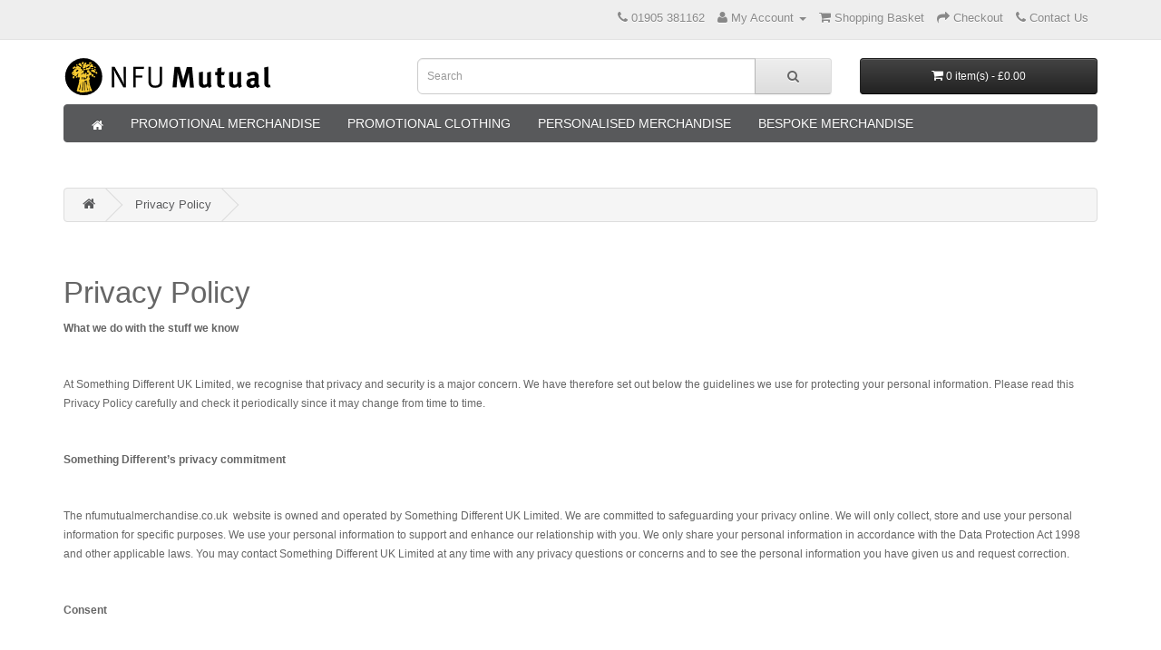

--- FILE ---
content_type: text/html; charset=utf-8
request_url: https://nfumutualmerchandise.co.uk/index.php?route=information/information&information_id=3
body_size: 5665
content:
<!DOCTYPE html>
<!--[if IE]><![endif]-->
<!--[if IE 8 ]><html dir="ltr" lang="en" class="ie8"><![endif]-->
<!--[if IE 9 ]><html dir="ltr" lang="en" class="ie9"><![endif]-->
<!--[if (gt IE 9)|!(IE)]><!-->
<html dir="ltr" lang="en">
<!--<![endif]-->
<head>
<meta charset="UTF-8" />

				        
<meta name="viewport" content="width=device-width, initial-scale=1">
<meta http-equiv="X-UA-Compatible" content="IE=edge">
<title>Privacy Policy</title>
<base href="https://nfumutualmerchandise.co.uk/" />
<script src="catalog/view/javascript/jquery/jquery-2.1.1.min.js" type="text/javascript"></script>
<link href="catalog/view/javascript/bootstrap/css/bootstrap.min.css" rel="stylesheet" media="screen" />
<script src="catalog/view/javascript/bootstrap/js/bootstrap.min.js" type="text/javascript"></script>
<link href="catalog/view/javascript/font-awesome/css/font-awesome.min.css" rel="stylesheet" type="text/css" />
<link href="//fonts.googleapis.com/css?family=Open+Sans:400,400i,300,700" rel="stylesheet" type="text/css" />
<link href="catalog/view/theme/default/stylesheet/stylesheet.css" rel="stylesheet">
<script src="catalog/view/javascript/common.js" type="text/javascript"></script>
<link href="https://nfumutualmerchandise.co.uk/image/catalog/cart.png" rel="icon" />

                        <style id="vie-theme-editor-style">.owl-carousel {
  background-color: transparent;
}

.owl-controls.clickable {
  height: 0;
}

header {
  margin-bottom: 0;
}

#menu.navbar {
  margin-bottom: 0;
}

#content {
  padding-top: 20px;
  min-height: 0;
}

#slideshow0 {
  margin: 0;
}

.breadcrumb {
  margin-top: 20px;
}

footer h2 {
  font-size: 13px;
  font-weight: bold;
  color: #fff;
}

footer hr {
  display: none;
}

#page-wrapper.boxed {
  max-width: 1170px;
  margin: 0 auto;
}

#vie-promotion-content-container {
  margin-top: 30px;
}

.contact-information-list i,
.contact-information-list p {
  display: inline-block;
}

.contact-information-list li {
  padding: 0;
}

.contact-information-list i {
  vertical-align: top;
  padding-top: 5px;
  padding-right: 5px;
}

/* Main */

body {
  
  
  
  
  
  
  
  
  font-size: 13px;
  
  
  
}








/* Headings */














/* Top Bar */
#top .nav .open > a {
  background-color: transparent;
}













/* Header */



/* Search */







#search .input-group-btn button {
  
  
}


#search .input-group-btn button:hover {
  
  
}

/* Cart */


















/* Main Navigation */

#menu {
  
  background-color: rgb(88, 89, 91);
  
  
  background-image: none;
  
  
  
  
  
  border: 1px solid rgb(88, 89, 91);
  
    
}



#menu {   
  
  
  font-size: 14px;
  
  
    
    
}








/* Navigation Submenus */












/* Product Listing */



.product-thumb h4 a {
  
  
  
  font-size: 14px;
  
  
    
    
}
































/* Footer */
 







/* Bottom */
#bottom {
  padding: 17px 0;
}

#bottom .payment-methods ul {
  list-style: none;
  margin-bottom: 0;
  text-align: right;
}

#bottom .payment-methods li {
  display: inline-block;
  width: 50px;
  background-color: #fff;
  border-radius: 2px;
  text-align: center;
  padding: 0px 5px;  
}

 





/* Form Elements */












/* BREADCRUMB */






/* PAGINATION */










/* LIST */








/* Information Module */
.sidebar .nav-tabs {
  border-bottom: none;
  
}

.sidebar .nav-tabs > li > a {
  margin-right: 0;
  border-radius: 0;
  
}


/* Product Page */











</style>
              
</head>
<body class="information-information-3">

        <div id="page-wrapper" class="">
              

        <header>
          <nav id="top">
      
  <div class="container">
            <div id="top-links" class="nav pull-right">
      <ul class="list-inline">
        <li><a href="https://nfumutualmerchandise.co.uk/index.php?route=information/contact"><i class="fa fa-phone"></i></a> <span class="hidden-xs hidden-sm hidden-md">01905 381162</span></li>
        <li class="dropdown"><a href="https://nfumutualmerchandise.co.uk/index.php?route=account/account" title="My Account" class="dropdown-toggle" data-toggle="dropdown"><i class="fa fa-user"></i> <span class="hidden-xs hidden-sm hidden-md">My Account</span> <span class="caret"></span></a>
          <ul class="dropdown-menu dropdown-menu-right">
            
            <li><a href="https://nfumutualmerchandise.co.uk/index.php?route=account/login">Login</a></li>
                      </ul>
        </li>
        
        <li><a href="https://nfumutualmerchandise.co.uk/index.php?route=checkout/cart" title="Shopping Basket"><i class="fa fa-shopping-cart"></i> <span class="hidden-xs hidden-sm hidden-md">Shopping Basket</span></a></li>
        <li><a href="https://nfumutualmerchandise.co.uk/index.php?route=checkout/checkout" title="Checkout"><i class="fa fa-share"></i> <span class="hidden-xs hidden-sm hidden-md">Checkout</span></a></li>

           <li><a href="https://nfumutualmerchandise.co.uk/index.php?route=information/contact" title="Contact Us"><i class="fa fa-phone"></i> <span  class="hidden-xs hidden-sm hidden-md">Contact Us</span></a></li>
           
      </ul>
    </div>
  </div>
</nav>

  <div class="container">
    <div class="row">
      <div class="col-sm-4">
        <div id="logo">
                    <a href="https://nfumutualmerchandise.co.uk/index.php?route=common/home"><img src="https://nfumutualmerchandise.co.uk/image/catalog/logo.png" title="NFU Mutual Merchandise" alt="NFU Mutual Merchandise" class="img-responsive" /></a>
                  </div>
      </div>
      <div class="col-sm-5"><div id="search" class="input-group">
  <input type="text" name="search" value="" placeholder="Search" class="form-control input-lg" />
  <span class="input-group-btn">
    <button type="button" class="btn btn-default btn-lg"><i class="fa fa-search"></i></button>
  </span>
</div>      </div>
      <div class="col-sm-3"><div id="cart" class="btn-group btn-block">
  <button type="button" data-toggle="dropdown" data-loading-text="Loading..." class="btn btn-inverse btn-block btn-lg dropdown-toggle"><i class="fa fa-shopping-cart"></i> <span id="cart-total">0 item(s) - £0.00</span></button>
  <ul class="dropdown-menu pull-right">
        <li>
      <p class="text-center">Your shopping basket is empty!</p>
    </li>
      </ul>
</div>
</div>
    </div>
  </div>


              
      
<div class="container">
  <nav id="menu" class="navbar">
    <div class="navbar-header"><span id="category" class="visible-xs">Categories</span>
      <button type="button" class="btn btn-navbar navbar-toggle" data-toggle="collapse" data-target=".navbar-ex1-collapse"><i class="fa fa-bars"></i></button>
    </div>
    <div class="collapse navbar-collapse navbar-ex1-collapse">
      <ul class="nav navbar-nav">

           <li><a href="https://nfumutualmerchandise.co.uk/index.php?route=common/home"><i class="fa fa-home fa-lg"></i></a></li>
           
                        <li><a href="https://nfumutualmerchandise.co.uk/index.php?route=product/category&amp;path=59">PROMOTIONAL MERCHANDISE</a></li>
                                <li><a href="https://nfumutualmerchandise.co.uk/index.php?route=product/category&amp;path=60">PROMOTIONAL CLOTHING</a></li>
                                <li><a href="https://nfumutualmerchandise.co.uk/index.php?route=product/category&amp;path=61">PERSONALISED MERCHANDISE</a></li>
                                <li><a href="https://nfumutualmerchandise.co.uk/index.php?route=product/category&amp;path=63">BESPOKE MERCHANDISE</a></li>
                      </ul>
    </div>
  </nav>
</div>
              </header>
                  <div id="vie-promotion-content-container">
        <div class="container">
          <div class="row">
            
            
                                      
            
            
                      </div>
        </div>   
      </div><div class="container">
  <ul class="breadcrumb">
        <li><a href="https://nfumutualmerchandise.co.uk/index.php?route=common/home"><i class="fa fa-home"></i></a></li>
        <li><a href="https://nfumutualmerchandise.co.uk/index.php?route=information/information&amp;information_id=3">Privacy Policy</a></li>
      </ul>
  <div class="row">                <div id="content" class="col-sm-12">      <h1>Privacy Policy</h1>
      <p><span style="font-size: 12px;"><b>What we do with the stuff we know</b></span></p><p><span style="font-size: 12px;"><br></span></p><p><span style="font-size: 12px;">At Something Different UK Limited, we recognise that privacy and security is a major concern. We have therefore set out below the guidelines we use for protecting your personal information. Please read this Privacy Policy carefully and check it periodically since it may change from time to time.</span></p><p><span style="font-size: 12px;"><br></span></p><p><span style="font-size: 12px;"><b>Something Different’s privacy commitment</b></span></p><p><span style="font-size: 12px;"><br></span></p><p><span style="font-size: 12px;">The nfumutualmerchandise.co.uk&nbsp; website is owned and operated by Something Different UK Limited. We are committed to safeguarding your privacy online. We will only collect, store and use your personal information for specific purposes. We use your personal information to support and enhance our relationship with you. We only share your personal information in accordance with the Data Protection Act 1998 and other applicable laws. You may contact Something Different UK Limited at any time with any privacy questions or concerns and to see the personal information you have given us and request correction.</span></p><p><span style="font-size: 12px;"><br></span></p><p><span style="font-size: 12px;"><b>Consent</b></span></p><p><span style="font-size: 12px;"><br></span></p><p><span style="font-size: 12px;">Your use of the nfumutualmerchandise.co.uk website and any disclosure of personal information via the website signifies your consent to us collecting and using personal information about you in accordance with this Privacy Policy.</span></p><p><span style="font-size: 12px;"><br></span></p><p><span style="font-size: 12px;"><b>Information about you</b></span></p><p><span style="font-size: 12px;"><br></span></p><p><span style="font-size: 12px;">When a customer registers at nfumutualmerchandise.co.uk we ask for information such as your name, e-mail address, postal address, and contact details, and then we keep a record of this information. All this is necessary so we can recognise you as a registered customer, pass on the correct details with your order, and ensure that you are happy with the service you receive.</span></p><p><span style="font-size: 12px;"><br></span></p><p><span style="font-size: 12px;">If you would like to revise the information you have provided to us, or feel that what we currently have on record is incorrect, you may update the information by logging into your account and amending your details.</span></p><p><span style="font-size: 12px;"><br></span></p><p><span style="font-size: 12px;"><b>How we use your personal data</b></span></p><p><span style="font-size: 12px;"><br></span></p><p><span style="font-size: 12px;">Your information will enable us to provide you with access to all parts of our website and to supply the goods or services you have requested. It will also enable us to bill you and to contact you where necessary concerning your orders. We will also use and analyse the information we collect so that we can administer, support, improve, develop our business and where we are required to do so to report sales to our business partners.</span></p><p><span style="font-size: 12px;"><br></span></p><p><span style="font-size: 12px;">In particular, we may use your information to contact you for your views on our services and to notify you occasionally about important changes or developments to the website or our services. Further, where you have consented, we might also use your information to let you know by email about other products and services which we, other companies within our group and our business partners offer which may be of interest to you. If you change your mind about being contacted in the future, please let us know.&nbsp;</span></p><p><span style="font-size: 12px;"><br></span></p><p><span style="font-size: 12px;"><b>Managing your orders</b></span></p><p><span style="font-size: 12px;"><br></span></p><p><span style="font-size: 12px;">We may monitor and review communications between you and our partners on our Content Management System (CMS), solely for the purposes of ensuring that your orders are managed appropriately by our partners and our customer service team, and in accordance with the terms and conditions that we have in place with our partners.</span></p><p><span style="font-size: 12px;"><br></span></p><p><span style="font-size: 12px;"><b>Data over the internet</b></span></p><p><span style="font-size: 12px;"><br></span></p><p><span style="font-size: 12px;">The internet is a global network, so it is possible for your data to travel internationally, which may include places outside the European Union. If you visit or shop at nfumutualmerchandise.co.uk, you're agreeing and authorising us to process data in this way.</span></p><p><span style="font-size: 12px;"><br></span></p><p><span style="font-size: 12px;"><b>How we protect information</b></span></p><p><span style="font-size: 12px;"><br></span></p><p><span style="font-size: 12px;">You acknowledge that the Internet is not a 100% secure medium for communication and, accordingly, we cannot guarantee the security of any information you send to us (or we send to you) via the Internet. We are not responsible for any damages which you, or others, may suffer as a result of the loss of confidentiality of such information.</span></p><p><span style="font-size: 12px;"><br></span></p><p><span style="font-size: 12px;">We take every precaution to protect your information. To this end all personal information stored by us is kept on a server in a secure environment. Only employees, our partners and any sub-contractors (such as RBS WorldPay) who need the information to perform a specific job are granted access to personally identifiable information.</span></p><p><span style="font-size: 12px;"><br></span></p><p><span style="font-size: 12px;"><b>How you can help us protect your information</b></span></p><p><span style="font-size: 12px;"><br></span></p><p><span style="font-size: 12px;">Please keep in mind that whenever you voluntarily disclose personal information online in non-protected environments - for example on message boards, through email, or in chat areas - that information can be collected and used by others. In short, if you post personal information online that is accessible to the public, you may receive unsolicited messages from other parties in return. Also remember to close your browser window when you have finished your work. This is to ensure that others cannot access your personal information and correspondence if you share a computer with someone else or are using a computer in a public place like a library or Internet café. We cannot ensure or warrant the security of any information you transmit to us, and you do so at your own risk. Once we receive your transmission, we make our best effort to ensure its security on our systems.</span></p><p><span style="font-size: 12px;"><br></span></p><p><span style="font-size: 12px;"><b>How to unsubscribe</b></span></p><p><span style="font-size: 12px;"><br></span></p><p><span style="font-size: 12px;">If you no longer wish to receive any further email messages, post or other communications from us or you no longer wish to be contacted by other companies who you permitted us to provide your details to then please change your communication preferences accordingly by logging into your account and amending your communication preferences.</span></p><p><span style="font-size: 12px;"><br></span></p><p><span style="font-size: 12px;"><b>Changes to privacy policy</b></span></p><p><span style="font-size: 12px;"><br></span></p><p><span style="font-size: 12px;">We reserve the right to change our privacy policy, whilst of course keeping it within all relevant legislation and guidelines. We will do all we can to ensure that these pages show the most up to date information at all times, and may notify you of such changes by uploading the revised privacy policy on the nfumutualmerchandise.co.uk website.</span></p><p><span style="font-size: 12px;"><br></span></p><p><span style="font-size: 12px;"><b>Cookie policy</b></span></p><p><span style="font-size: 12px;"><br></span></p><p><span style="font-size: 12px;">By visiting this website with your browser settings adjusted to allow cookies, you are consenting to nfumutualmerchandise.co.uk using cookies for the purposes outlined below in order to provide you with a fully functional shopping experience.</span></p><p><span style="font-size: 12px;"><br></span></p><p><span style="font-size: 12px;"><b>Our cookie policy:</b></span></p><p><span style="font-size: 12px;"><br></span></p><p><span style="font-size: 12px;">Please note: to make full use of nfumutualmerchandise.co.uk and to benefit from certain personalised features, your computer, tablet or mobile phone will need to be set up to accept cookies. The nfumutualmerchandise.co.uk website (like many other shopping websites) will not work when cookies are blocked.</span></p><p><span style="font-size: 12px;"><br></span></p><p><span style="font-size: 12px;">nfumutualmerchandise.co.uk uses cookies to provide you with the best user experience possible, without them we wouldn’t be able to do things such as remember your preferences or enable you to store products in your basket. The cookies we use don’t store sensitive information such as your name, address or payment details and they can't harm your computer.</span></p><p><span style="font-size: 12px;"><br></span></p><p><span style="font-size: 12px;">The data we collect through these cookies is solely for the purpose of enhancing our website and your browsing experience – it is never used to identify you and we would never share or sell on this data.</span></p><p><span style="font-size: 12px;"><br></span></p><p><span style="font-size: 12px;"><b>What is a cookie?</b></span></p><p><span style="font-size: 12px;"><br></span></p><p><span style="font-size: 12px;">A cookie is a small text file which is downloaded and stored on your computer or mobile device by websites that you visit.</span></p><p><span style="font-size: 12px;"><br></span></p><p><span style="font-size: 12px;">Your browser accesses the cookie file only when you visit the website that generated it. This helps to ease your navigation by automatically logging you in and remembering things like your preferences and what’s in your shopping basket. Cookies allow sites like somethingdifferent.co.uk to deliver you a personalised shopping experience.</span></p><p><span style="font-size: 12px;"><br></span></p><p><span style="font-size: 12px;">The information stored within any given cookie can only be accessed by the website that created it and cookies are limited to communicating only the information that you have disclosed to the site.</span></p><p><span style="font-size: 12px;"><br></span></p><p><span style="font-size: 12px;">Types of cookie:</span></p><p><span style="font-size: 12px;"><br></span></p><p><span style="font-size: 12px;"><b>Session (or Transient) Cookies</b></span></p><p><span style="font-size: 12px;"><br></span></p><p><span style="font-size: 12px;">Session cookies are stored in your computer's memory for the length of your browsing session. They become inaccessible after the session has been inactive for a time and are automatically deleted from your computer when the browser is closed. They allow you to move from page to page without having to log-in repeatedly. Persistent (or Permanent) Cookies</span></p><p><span style="font-size: 12px;"><br></span></p><p><span style="font-size: 12px;"><b>Persistent Cookies</b></span></p><p><span style="font-size: 12px;"><br></span></p><p><span style="font-size: 12px;">Persistent cookies are stored in your computer memory and are not deleted when the browser is closed. They are used to keep your preferences for the website, so they will be remembered for next time you visit the website. They are also used to collect information about the numbers of visitors, the average time spent on a particular page and analyse shopping behaviour on the website. This information is used to find out how well the website works and where it can be improved.</span></p>
</div>
    </div>
</div>

        
        
              
      
<footer>
  <div class="container">

              
      
    <div class="row">
            <div class="col-sm-3">
        <h5>Information</h5>
        <ul class="list-unstyled">
                    <li><a href="https://nfumutualmerchandise.co.uk/index.php?route=information/information&amp;information_id=3">Privacy Policy</a></li>
                    <li><a href="https://nfumutualmerchandise.co.uk/index.php?route=information/information&amp;information_id=5">Terms &amp; Conditions</a></li>
                  </ul>
      </div>
            <div class="col-sm-3">
        <h5>Customer Service</h5>
        <ul class="list-unstyled">
          <li><a href="https://nfumutualmerchandise.co.uk/index.php?route=information/contact">Contact Us</a></li>

          <li><a href="https://nfumutualmerchandise.co.uk/index.php?route=information/sitemap">Site Map</a></li>
        </ul>
      </div>

      <div class="col-sm-3">
        <h5>My Account</h5>
        <ul class="list-unstyled">
          <li><a href="https://nfumutualmerchandise.co.uk/index.php?route=account/account">My Account</a></li>
          <li><a href="https://nfumutualmerchandise.co.uk/index.php?route=account/order">Order History</a></li>

          <li><a href="https://nfumutualmerchandise.co.uk/index.php?route=account/newsletter">Newsletter</a></li>
        </ul>
      </div>
    </div>
    <hr>
    <p></p>
  </div>
</footer>

<!--
OpenCart is open source software and you are free to remove the powered by OpenCart if you want, but its generally accepted practise to make a small donation.
Please donate via PayPal to donate@opencart.com
//-->

<!-- Theme created by Welford Media for OpenCart 2.0 www.welfordmedia.co.uk -->

</body></html>